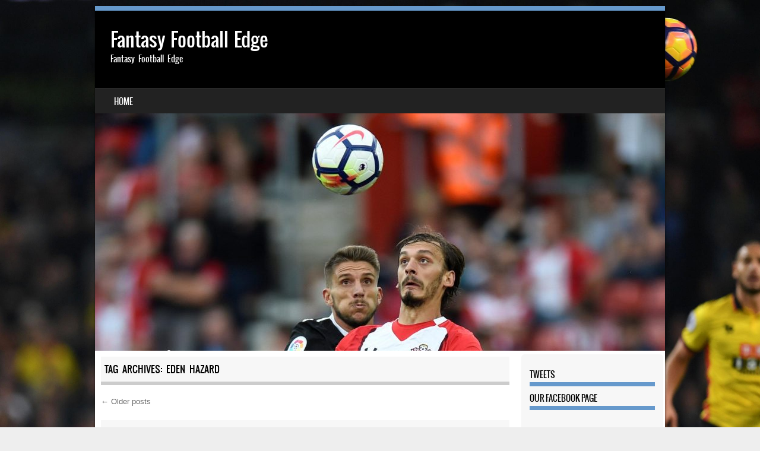

--- FILE ---
content_type: text/html; charset=UTF-8
request_url: https://www.fantasyfootballedge.net/tag/eden-hazard/
body_size: 14582
content:
<!DOCTYPE html>
<!--[if IE 8]>
<html id="ie8" lang="en-US">
<![endif]-->
<!--[if !(IE 8) ]><!-->
<html lang="en-US">
<!--<![endif]-->
<head>
<meta charset="UTF-8" />
<meta name="viewport" content="width=device-width" />

<link rel="profile" href="http://gmpg.org/xfn/11" />
<link rel="pingback" href="https://www.fantasyfootballedge.net/xmlrpc.php" />
<!--[if lt IE 9]>
<script src="https://www.fantasyfootballedge.net/wp-content/themes/sporty/js/html5.js" type="text/javascript"></script>
<![endif]-->

<title>Eden Hazard &#8211; Fantasy Football Edge</title>
<meta name='robots' content='max-image-preview:large' />
<link rel="alternate" type="application/rss+xml" title="Fantasy Football Edge &raquo; Feed" href="https://www.fantasyfootballedge.net/feed/" />
<link rel="alternate" type="application/rss+xml" title="Fantasy Football Edge &raquo; Comments Feed" href="https://www.fantasyfootballedge.net/comments/feed/" />
<link rel="alternate" type="application/rss+xml" title="Fantasy Football Edge &raquo; Eden Hazard Tag Feed" href="https://www.fantasyfootballedge.net/tag/eden-hazard/feed/" />
<style id='wp-img-auto-sizes-contain-inline-css' type='text/css'>
img:is([sizes=auto i],[sizes^="auto," i]){contain-intrinsic-size:3000px 1500px}
/*# sourceURL=wp-img-auto-sizes-contain-inline-css */
</style>
<style id='wp-emoji-styles-inline-css' type='text/css'>

	img.wp-smiley, img.emoji {
		display: inline !important;
		border: none !important;
		box-shadow: none !important;
		height: 1em !important;
		width: 1em !important;
		margin: 0 0.07em !important;
		vertical-align: -0.1em !important;
		background: none !important;
		padding: 0 !important;
	}
/*# sourceURL=wp-emoji-styles-inline-css */
</style>
<style id='wp-block-library-inline-css' type='text/css'>
:root{--wp-block-synced-color:#7a00df;--wp-block-synced-color--rgb:122,0,223;--wp-bound-block-color:var(--wp-block-synced-color);--wp-editor-canvas-background:#ddd;--wp-admin-theme-color:#007cba;--wp-admin-theme-color--rgb:0,124,186;--wp-admin-theme-color-darker-10:#006ba1;--wp-admin-theme-color-darker-10--rgb:0,107,160.5;--wp-admin-theme-color-darker-20:#005a87;--wp-admin-theme-color-darker-20--rgb:0,90,135;--wp-admin-border-width-focus:2px}@media (min-resolution:192dpi){:root{--wp-admin-border-width-focus:1.5px}}.wp-element-button{cursor:pointer}:root .has-very-light-gray-background-color{background-color:#eee}:root .has-very-dark-gray-background-color{background-color:#313131}:root .has-very-light-gray-color{color:#eee}:root .has-very-dark-gray-color{color:#313131}:root .has-vivid-green-cyan-to-vivid-cyan-blue-gradient-background{background:linear-gradient(135deg,#00d084,#0693e3)}:root .has-purple-crush-gradient-background{background:linear-gradient(135deg,#34e2e4,#4721fb 50%,#ab1dfe)}:root .has-hazy-dawn-gradient-background{background:linear-gradient(135deg,#faaca8,#dad0ec)}:root .has-subdued-olive-gradient-background{background:linear-gradient(135deg,#fafae1,#67a671)}:root .has-atomic-cream-gradient-background{background:linear-gradient(135deg,#fdd79a,#004a59)}:root .has-nightshade-gradient-background{background:linear-gradient(135deg,#330968,#31cdcf)}:root .has-midnight-gradient-background{background:linear-gradient(135deg,#020381,#2874fc)}:root{--wp--preset--font-size--normal:16px;--wp--preset--font-size--huge:42px}.has-regular-font-size{font-size:1em}.has-larger-font-size{font-size:2.625em}.has-normal-font-size{font-size:var(--wp--preset--font-size--normal)}.has-huge-font-size{font-size:var(--wp--preset--font-size--huge)}.has-text-align-center{text-align:center}.has-text-align-left{text-align:left}.has-text-align-right{text-align:right}.has-fit-text{white-space:nowrap!important}#end-resizable-editor-section{display:none}.aligncenter{clear:both}.items-justified-left{justify-content:flex-start}.items-justified-center{justify-content:center}.items-justified-right{justify-content:flex-end}.items-justified-space-between{justify-content:space-between}.screen-reader-text{border:0;clip-path:inset(50%);height:1px;margin:-1px;overflow:hidden;padding:0;position:absolute;width:1px;word-wrap:normal!important}.screen-reader-text:focus{background-color:#ddd;clip-path:none;color:#444;display:block;font-size:1em;height:auto;left:5px;line-height:normal;padding:15px 23px 14px;text-decoration:none;top:5px;width:auto;z-index:100000}html :where(.has-border-color){border-style:solid}html :where([style*=border-top-color]){border-top-style:solid}html :where([style*=border-right-color]){border-right-style:solid}html :where([style*=border-bottom-color]){border-bottom-style:solid}html :where([style*=border-left-color]){border-left-style:solid}html :where([style*=border-width]){border-style:solid}html :where([style*=border-top-width]){border-top-style:solid}html :where([style*=border-right-width]){border-right-style:solid}html :where([style*=border-bottom-width]){border-bottom-style:solid}html :where([style*=border-left-width]){border-left-style:solid}html :where(img[class*=wp-image-]){height:auto;max-width:100%}:where(figure){margin:0 0 1em}html :where(.is-position-sticky){--wp-admin--admin-bar--position-offset:var(--wp-admin--admin-bar--height,0px)}@media screen and (max-width:600px){html :where(.is-position-sticky){--wp-admin--admin-bar--position-offset:0px}}

/*# sourceURL=wp-block-library-inline-css */
</style><style id='global-styles-inline-css' type='text/css'>
:root{--wp--preset--aspect-ratio--square: 1;--wp--preset--aspect-ratio--4-3: 4/3;--wp--preset--aspect-ratio--3-4: 3/4;--wp--preset--aspect-ratio--3-2: 3/2;--wp--preset--aspect-ratio--2-3: 2/3;--wp--preset--aspect-ratio--16-9: 16/9;--wp--preset--aspect-ratio--9-16: 9/16;--wp--preset--color--black: #000000;--wp--preset--color--cyan-bluish-gray: #abb8c3;--wp--preset--color--white: #ffffff;--wp--preset--color--pale-pink: #f78da7;--wp--preset--color--vivid-red: #cf2e2e;--wp--preset--color--luminous-vivid-orange: #ff6900;--wp--preset--color--luminous-vivid-amber: #fcb900;--wp--preset--color--light-green-cyan: #7bdcb5;--wp--preset--color--vivid-green-cyan: #00d084;--wp--preset--color--pale-cyan-blue: #8ed1fc;--wp--preset--color--vivid-cyan-blue: #0693e3;--wp--preset--color--vivid-purple: #9b51e0;--wp--preset--gradient--vivid-cyan-blue-to-vivid-purple: linear-gradient(135deg,rgb(6,147,227) 0%,rgb(155,81,224) 100%);--wp--preset--gradient--light-green-cyan-to-vivid-green-cyan: linear-gradient(135deg,rgb(122,220,180) 0%,rgb(0,208,130) 100%);--wp--preset--gradient--luminous-vivid-amber-to-luminous-vivid-orange: linear-gradient(135deg,rgb(252,185,0) 0%,rgb(255,105,0) 100%);--wp--preset--gradient--luminous-vivid-orange-to-vivid-red: linear-gradient(135deg,rgb(255,105,0) 0%,rgb(207,46,46) 100%);--wp--preset--gradient--very-light-gray-to-cyan-bluish-gray: linear-gradient(135deg,rgb(238,238,238) 0%,rgb(169,184,195) 100%);--wp--preset--gradient--cool-to-warm-spectrum: linear-gradient(135deg,rgb(74,234,220) 0%,rgb(151,120,209) 20%,rgb(207,42,186) 40%,rgb(238,44,130) 60%,rgb(251,105,98) 80%,rgb(254,248,76) 100%);--wp--preset--gradient--blush-light-purple: linear-gradient(135deg,rgb(255,206,236) 0%,rgb(152,150,240) 100%);--wp--preset--gradient--blush-bordeaux: linear-gradient(135deg,rgb(254,205,165) 0%,rgb(254,45,45) 50%,rgb(107,0,62) 100%);--wp--preset--gradient--luminous-dusk: linear-gradient(135deg,rgb(255,203,112) 0%,rgb(199,81,192) 50%,rgb(65,88,208) 100%);--wp--preset--gradient--pale-ocean: linear-gradient(135deg,rgb(255,245,203) 0%,rgb(182,227,212) 50%,rgb(51,167,181) 100%);--wp--preset--gradient--electric-grass: linear-gradient(135deg,rgb(202,248,128) 0%,rgb(113,206,126) 100%);--wp--preset--gradient--midnight: linear-gradient(135deg,rgb(2,3,129) 0%,rgb(40,116,252) 100%);--wp--preset--font-size--small: 13px;--wp--preset--font-size--medium: 20px;--wp--preset--font-size--large: 36px;--wp--preset--font-size--x-large: 42px;--wp--preset--spacing--20: 0.44rem;--wp--preset--spacing--30: 0.67rem;--wp--preset--spacing--40: 1rem;--wp--preset--spacing--50: 1.5rem;--wp--preset--spacing--60: 2.25rem;--wp--preset--spacing--70: 3.38rem;--wp--preset--spacing--80: 5.06rem;--wp--preset--shadow--natural: 6px 6px 9px rgba(0, 0, 0, 0.2);--wp--preset--shadow--deep: 12px 12px 50px rgba(0, 0, 0, 0.4);--wp--preset--shadow--sharp: 6px 6px 0px rgba(0, 0, 0, 0.2);--wp--preset--shadow--outlined: 6px 6px 0px -3px rgb(255, 255, 255), 6px 6px rgb(0, 0, 0);--wp--preset--shadow--crisp: 6px 6px 0px rgb(0, 0, 0);}:where(.is-layout-flex){gap: 0.5em;}:where(.is-layout-grid){gap: 0.5em;}body .is-layout-flex{display: flex;}.is-layout-flex{flex-wrap: wrap;align-items: center;}.is-layout-flex > :is(*, div){margin: 0;}body .is-layout-grid{display: grid;}.is-layout-grid > :is(*, div){margin: 0;}:where(.wp-block-columns.is-layout-flex){gap: 2em;}:where(.wp-block-columns.is-layout-grid){gap: 2em;}:where(.wp-block-post-template.is-layout-flex){gap: 1.25em;}:where(.wp-block-post-template.is-layout-grid){gap: 1.25em;}.has-black-color{color: var(--wp--preset--color--black) !important;}.has-cyan-bluish-gray-color{color: var(--wp--preset--color--cyan-bluish-gray) !important;}.has-white-color{color: var(--wp--preset--color--white) !important;}.has-pale-pink-color{color: var(--wp--preset--color--pale-pink) !important;}.has-vivid-red-color{color: var(--wp--preset--color--vivid-red) !important;}.has-luminous-vivid-orange-color{color: var(--wp--preset--color--luminous-vivid-orange) !important;}.has-luminous-vivid-amber-color{color: var(--wp--preset--color--luminous-vivid-amber) !important;}.has-light-green-cyan-color{color: var(--wp--preset--color--light-green-cyan) !important;}.has-vivid-green-cyan-color{color: var(--wp--preset--color--vivid-green-cyan) !important;}.has-pale-cyan-blue-color{color: var(--wp--preset--color--pale-cyan-blue) !important;}.has-vivid-cyan-blue-color{color: var(--wp--preset--color--vivid-cyan-blue) !important;}.has-vivid-purple-color{color: var(--wp--preset--color--vivid-purple) !important;}.has-black-background-color{background-color: var(--wp--preset--color--black) !important;}.has-cyan-bluish-gray-background-color{background-color: var(--wp--preset--color--cyan-bluish-gray) !important;}.has-white-background-color{background-color: var(--wp--preset--color--white) !important;}.has-pale-pink-background-color{background-color: var(--wp--preset--color--pale-pink) !important;}.has-vivid-red-background-color{background-color: var(--wp--preset--color--vivid-red) !important;}.has-luminous-vivid-orange-background-color{background-color: var(--wp--preset--color--luminous-vivid-orange) !important;}.has-luminous-vivid-amber-background-color{background-color: var(--wp--preset--color--luminous-vivid-amber) !important;}.has-light-green-cyan-background-color{background-color: var(--wp--preset--color--light-green-cyan) !important;}.has-vivid-green-cyan-background-color{background-color: var(--wp--preset--color--vivid-green-cyan) !important;}.has-pale-cyan-blue-background-color{background-color: var(--wp--preset--color--pale-cyan-blue) !important;}.has-vivid-cyan-blue-background-color{background-color: var(--wp--preset--color--vivid-cyan-blue) !important;}.has-vivid-purple-background-color{background-color: var(--wp--preset--color--vivid-purple) !important;}.has-black-border-color{border-color: var(--wp--preset--color--black) !important;}.has-cyan-bluish-gray-border-color{border-color: var(--wp--preset--color--cyan-bluish-gray) !important;}.has-white-border-color{border-color: var(--wp--preset--color--white) !important;}.has-pale-pink-border-color{border-color: var(--wp--preset--color--pale-pink) !important;}.has-vivid-red-border-color{border-color: var(--wp--preset--color--vivid-red) !important;}.has-luminous-vivid-orange-border-color{border-color: var(--wp--preset--color--luminous-vivid-orange) !important;}.has-luminous-vivid-amber-border-color{border-color: var(--wp--preset--color--luminous-vivid-amber) !important;}.has-light-green-cyan-border-color{border-color: var(--wp--preset--color--light-green-cyan) !important;}.has-vivid-green-cyan-border-color{border-color: var(--wp--preset--color--vivid-green-cyan) !important;}.has-pale-cyan-blue-border-color{border-color: var(--wp--preset--color--pale-cyan-blue) !important;}.has-vivid-cyan-blue-border-color{border-color: var(--wp--preset--color--vivid-cyan-blue) !important;}.has-vivid-purple-border-color{border-color: var(--wp--preset--color--vivid-purple) !important;}.has-vivid-cyan-blue-to-vivid-purple-gradient-background{background: var(--wp--preset--gradient--vivid-cyan-blue-to-vivid-purple) !important;}.has-light-green-cyan-to-vivid-green-cyan-gradient-background{background: var(--wp--preset--gradient--light-green-cyan-to-vivid-green-cyan) !important;}.has-luminous-vivid-amber-to-luminous-vivid-orange-gradient-background{background: var(--wp--preset--gradient--luminous-vivid-amber-to-luminous-vivid-orange) !important;}.has-luminous-vivid-orange-to-vivid-red-gradient-background{background: var(--wp--preset--gradient--luminous-vivid-orange-to-vivid-red) !important;}.has-very-light-gray-to-cyan-bluish-gray-gradient-background{background: var(--wp--preset--gradient--very-light-gray-to-cyan-bluish-gray) !important;}.has-cool-to-warm-spectrum-gradient-background{background: var(--wp--preset--gradient--cool-to-warm-spectrum) !important;}.has-blush-light-purple-gradient-background{background: var(--wp--preset--gradient--blush-light-purple) !important;}.has-blush-bordeaux-gradient-background{background: var(--wp--preset--gradient--blush-bordeaux) !important;}.has-luminous-dusk-gradient-background{background: var(--wp--preset--gradient--luminous-dusk) !important;}.has-pale-ocean-gradient-background{background: var(--wp--preset--gradient--pale-ocean) !important;}.has-electric-grass-gradient-background{background: var(--wp--preset--gradient--electric-grass) !important;}.has-midnight-gradient-background{background: var(--wp--preset--gradient--midnight) !important;}.has-small-font-size{font-size: var(--wp--preset--font-size--small) !important;}.has-medium-font-size{font-size: var(--wp--preset--font-size--medium) !important;}.has-large-font-size{font-size: var(--wp--preset--font-size--large) !important;}.has-x-large-font-size{font-size: var(--wp--preset--font-size--x-large) !important;}
/*# sourceURL=global-styles-inline-css */
</style>

<style id='classic-theme-styles-inline-css' type='text/css'>
/*! This file is auto-generated */
.wp-block-button__link{color:#fff;background-color:#32373c;border-radius:9999px;box-shadow:none;text-decoration:none;padding:calc(.667em + 2px) calc(1.333em + 2px);font-size:1.125em}.wp-block-file__button{background:#32373c;color:#fff;text-decoration:none}
/*# sourceURL=/wp-includes/css/classic-themes.min.css */
</style>
<link rel='stylesheet' id='dashicons-css' href='https://www.fantasyfootballedge.net/wp-includes/css/dashicons.min.css?ver=6.9' type='text/css' media='all' />
<link rel='stylesheet' id='admin-bar-css' href='https://www.fantasyfootballedge.net/wp-includes/css/admin-bar.min.css?ver=6.9' type='text/css' media='all' />
<style id='admin-bar-inline-css' type='text/css'>

    /* Hide CanvasJS credits for P404 charts specifically */
    #p404RedirectChart .canvasjs-chart-credit {
        display: none !important;
    }
    
    #p404RedirectChart canvas {
        border-radius: 6px;
    }

    .p404-redirect-adminbar-weekly-title {
        font-weight: bold;
        font-size: 14px;
        color: #fff;
        margin-bottom: 6px;
    }

    #wpadminbar #wp-admin-bar-p404_free_top_button .ab-icon:before {
        content: "\f103";
        color: #dc3545;
        top: 3px;
    }
    
    #wp-admin-bar-p404_free_top_button .ab-item {
        min-width: 80px !important;
        padding: 0px !important;
    }
    
    /* Ensure proper positioning and z-index for P404 dropdown */
    .p404-redirect-adminbar-dropdown-wrap { 
        min-width: 0; 
        padding: 0;
        position: static !important;
    }
    
    #wpadminbar #wp-admin-bar-p404_free_top_button_dropdown {
        position: static !important;
    }
    
    #wpadminbar #wp-admin-bar-p404_free_top_button_dropdown .ab-item {
        padding: 0 !important;
        margin: 0 !important;
    }
    
    .p404-redirect-dropdown-container {
        min-width: 340px;
        padding: 18px 18px 12px 18px;
        background: #23282d !important;
        color: #fff;
        border-radius: 12px;
        box-shadow: 0 8px 32px rgba(0,0,0,0.25);
        margin-top: 10px;
        position: relative !important;
        z-index: 999999 !important;
        display: block !important;
        border: 1px solid #444;
    }
    
    /* Ensure P404 dropdown appears on hover */
    #wpadminbar #wp-admin-bar-p404_free_top_button .p404-redirect-dropdown-container { 
        display: none !important;
    }
    
    #wpadminbar #wp-admin-bar-p404_free_top_button:hover .p404-redirect-dropdown-container { 
        display: block !important;
    }
    
    #wpadminbar #wp-admin-bar-p404_free_top_button:hover #wp-admin-bar-p404_free_top_button_dropdown .p404-redirect-dropdown-container {
        display: block !important;
    }
    
    .p404-redirect-card {
        background: #2c3338;
        border-radius: 8px;
        padding: 18px 18px 12px 18px;
        box-shadow: 0 2px 8px rgba(0,0,0,0.07);
        display: flex;
        flex-direction: column;
        align-items: flex-start;
        border: 1px solid #444;
    }
    
    .p404-redirect-btn {
        display: inline-block;
        background: #dc3545;
        color: #fff !important;
        font-weight: bold;
        padding: 5px 22px;
        border-radius: 8px;
        text-decoration: none;
        font-size: 17px;
        transition: background 0.2s, box-shadow 0.2s;
        margin-top: 8px;
        box-shadow: 0 2px 8px rgba(220,53,69,0.15);
        text-align: center;
        line-height: 1.6;
    }
    
    .p404-redirect-btn:hover {
        background: #c82333;
        color: #fff !important;
        box-shadow: 0 4px 16px rgba(220,53,69,0.25);
    }
    
    /* Prevent conflicts with other admin bar dropdowns */
    #wpadminbar .ab-top-menu > li:hover > .ab-item,
    #wpadminbar .ab-top-menu > li.hover > .ab-item {
        z-index: auto;
    }
    
    #wpadminbar #wp-admin-bar-p404_free_top_button:hover > .ab-item {
        z-index: 999998 !important;
    }
    
/*# sourceURL=admin-bar-inline-css */
</style>
<link rel='stylesheet' id='style-css' href='https://www.fantasyfootballedge.net/wp-content/themes/sporty/style.css?ver=1.8.2' type='text/css' media='all' />
<link rel='stylesheet' id='flexslider-css' href='https://www.fantasyfootballedge.net/wp-content/themes/sporty/js/flexslider.css?ver=1.8.2' type='text/css' media='all' />
<script type="text/javascript" src="https://www.fantasyfootballedge.net/wp-includes/js/jquery/jquery.min.js?ver=3.7.1" id="jquery-core-js"></script>
<script type="text/javascript" src="https://www.fantasyfootballedge.net/wp-includes/js/jquery/jquery-migrate.min.js?ver=3.4.1" id="jquery-migrate-js"></script>
<script type="text/javascript" src="https://www.fantasyfootballedge.net/wp-content/plugins/twitter-tweets/js/weblizar-fronend-twitter-tweets.js?ver=1" id="wl-weblizar-fronend-twitter-tweets-js"></script>
<script type="text/javascript" src="https://www.fantasyfootballedge.net/wp-content/themes/sporty/js/jquery.flexslider-min.js?ver=6.9" id="flexslider-js"></script>
<script type="text/javascript" src="https://www.fantasyfootballedge.net/wp-content/themes/sporty/js/flexslider-init.js?ver=6.9" id="flexslider-init-js"></script>
<script type="text/javascript" src="https://www.fantasyfootballedge.net/wp-content/themes/sporty/js/keyboard-image-navigation.js?ver=20120203" id="keyboard-image-navigation-js"></script>
<link rel="https://api.w.org/" href="https://www.fantasyfootballedge.net/wp-json/" /><link rel="alternate" title="JSON" type="application/json" href="https://www.fantasyfootballedge.net/wp-json/wp/v2/tags/11" /><link rel="EditURI" type="application/rsd+xml" title="RSD" href="https://www.fantasyfootballedge.net/xmlrpc.php?rsd" />
<meta name="generator" content="WordPress 6.9" />

	<link rel="stylesheet" href="https://www.fantasyfootballedge.net/wp-content/themes/sporty/css/blue.css" type="text/css" media="screen">
  <style rel="stylesheet" id="customizer-css">
            #wrap, #main,
        .main-navigation,
        .site-title,
        .site-description,
        .site-footer,
        #masthead-wrap,
        .flex-container {
          max-width: 960px;
        }
      </style>


	<style type="text/css">
			.site-header img {
			display: block;
		}
			.site-title a,
		.site-description {
			color: #FFF !important;
		}
		</style>
	<style type="text/css" id="custom-background-css">
body.custom-background { background-image: url("https://www.fantasyfootballedge.net/wp-content/uploads/2018/11/3-gundogan.jpg"); background-position: left top; background-size: cover; background-repeat: no-repeat; background-attachment: fixed; }
</style>
			<style type="text/css" id="wp-custom-css">
			.site-info {
    font-size: 14px;
    font-size: 1.4rem;
    padding: 1.5em 0;
    text-align: center;
    color: #808080;
    background-color: #202020;
    font-family: 'oswaldbook', sans-serif;
    display: none;
}
.site-footer .widget p {
    color: #AAA;
    display: none;
}
.widget h4 {
    font-family: 'oswaldbook', sans-serif;
    color: #999;
    padding: 4px;
    border-radius: 0.2em;
    font-size: 16px;
    font-size: 1.6rem;
    word-spacing: 4px;
    text-transform: uppercase;
    display: none;
}		</style>
		</head>

<body class="archive tag tag-eden-hazard tag-11 custom-background wp-theme-sporty group-blog">
<div id="wrap">
<div id="page" class="hfeed site">
	<header id="masthead" class="site-header" role="banner">

	
	<ul class="social-media">
				
				
		        
        		
				
				
				
				
				
			
		
		
		
	</ul><!-- #social-icons-->
		<div class="site-introduction">
			<h1 class="site-title"><a href="https://www.fantasyfootballedge.net/" title="Fantasy Football Edge" rel="home">Fantasy Football Edge</a></h1>
			<p class="site-description">Fantasy Football Edge</p>
		</div>
<!-- <div class="sponsor-block">
		<a href="https://www.fantasyfootballedge.net/" title="Fantasy Football Edge" rel="home"><img src="" alt="Fantasy Football Edge"></a>
</div> -->
<nav role="navigation" class="site-navigation main-navigation">
			<h1 class="assistive-text">Menu</h1>
			<div class="assistive-text skip-link"><a href="#content" title="Skip to content">Skip to content</a></div>

			<div class="menu-primary-menu-container"><ul id="menu-primary-menu" class="menu"><li id="menu-item-27" class="menu-item menu-item-type-custom menu-item-object-custom menu-item-home menu-item-27"><a href="https://www.fantasyfootballedge.net/">Home</a></li>
</ul></div>		</nav><!-- .site-navigation .main-navigation -->

					<a href="https://www.fantasyfootballedge.net/" title="Fantasy Football Edge" rel="home">
				<img src="https://www.fantasyfootballedge.net/wp-content/uploads/2018/11/cropped-2017-08-05T152028Z_481959117_RC1328CDF0A0_RTRMADP_3_SOCCER-ENGLAND-FRIENDLY-2.jpg" />
			</a>
		

	</header><!-- #masthead .site-header -->
	<div id="main" class="site-main">

		<section id="primary" class="content-area">
			<div id="content" class="site-content" role="main">

			
				<header class="page-header">
					<h1 class="page-title">
						Tag Archives: <span>Eden Hazard</span>					</h1>
									</header><!-- .page-header -->

					<nav role="navigation" id="nav-above" class="site-navigation paging-navigation">
		<h1 class="assistive-text">Post navigation</h1>

	
				<div class="nav-previous"><a href="https://www.fantasyfootballedge.net/tag/eden-hazard/page/2/" ><span class="meta-nav">&larr;</span> Older posts</a></div>
		
		
	
	</nav><!-- #nav-above -->
	
								
					
<article id="post-135" class="post-135 post type-post status-publish format-standard hentry category-uncategorized tag-eden-hazard">
<div class="blog-image">
				    </div>
	<header class="entry-header">
		<h1 class="entry-title"><a href="https://www.fantasyfootballedge.net/2023/03/19/john-obi-mikel-reminisces-about-eden-hazard/" title="Permalink to John Obi-Mikel Reminisces about Eden Hazard" rel="bookmark">John Obi-Mikel Reminisces about Eden Hazard</a></h1>

				<div class="entry-meta">
			Posted on <a href="https://www.fantasyfootballedge.net/2023/03/19/john-obi-mikel-reminisces-about-eden-hazard/" title="11:19 am" rel="bookmark"><time class="entry-date" datetime="2023-03-19T11:19:07+00:00" pubdate>March 19, 2023</time></a><span class="byline"> by <span class="author vcard"><a class="url fn n" href="https://www.fantasyfootballedge.net/author/index/" title="View all posts by index" rel="author">index</a></span></span>		</div><!-- .entry-meta -->
			</header><!-- .entry-header -->

		<div class="entry-content">
		<p style="text-align: center; line-height: 115%; margin: 0in 0in 10.0pt 0in;" align="center"><strong><span style="font-size: 16.0pt; line-height: 115%; font-family: 'Verdana','sans-serif';"> </span></strong></p>
<p style="line-height: 115%; margin: 0in 0in 10.0pt 0in;"><span style="font-size: 10.0pt; line-height: 115%; font-family: 'Verdana','sans-serif';">Eden Hazard was last in the news when he announced his retirement, after being captain of the Belgium national team in the Qatar World Cup in 2022. He had played forward in Group games but was unable to score. However, Belgium did beat Canada and lost out to Morocco. They also played and ended with a draw of zero scores with Croatia. Overall Belgium exited after the group games.</span></p>
<p><center><img decoding="async" src="https://pbs.twimg.com/media/FOKZmFrWUAodsUY.jpg" width="500" /></center>&nbsp;</p>
<p style="line-height: 115%; margin: 0in 0in 10.0pt 0in;"><span style="font-size: 10.0pt; line-height: 115%; font-family: 'Verdana','sans-serif';">Hazard debuted as an international footballer in the year 2008. His score tally is 33 out of 126 appearances. When Belgium reached the semi-finals of World Cup 2018 it was also because of his efforts. Also, they lost out to France in that tournament though they beat England when the playoff happened for the third position. When he announced his career end he wrote on his Instagram account, thanking everyone for their support and love, also for all the happiness that he had obtained. </span> <a href="https://www.fantasyfootballedge.net/2023/03/19/john-obi-mikel-reminisces-about-eden-hazard/#more-135" class="more-link">Continue reading <span class="meta-nav">&rarr;</span></a></p>
			</div><!-- .entry-content -->
	
	<footer class="entry-meta">
					
						<span class="sep"> | </span>
			<span class="tag-links">
				Tagged <a href="https://www.fantasyfootballedge.net/tag/eden-hazard/" rel="tag">Eden Hazard</a>			</span>
					
		
			</footer><!-- .entry-meta -->
</article><!-- #post-135 -->

				
					
<article id="post-133" class="post-133 post type-post status-publish format-standard hentry category-uncategorized tag-eden-hazard">
<div class="blog-image">
				    </div>
	<header class="entry-header">
		<h1 class="entry-title"><a href="https://www.fantasyfootballedge.net/2022/10/08/real-madrid-massive-update-on-los-blancos-star-eden-hazard-injury/" title="Permalink to           REAL MADRID: MASSIVE UPDATE ON LOS BLANCOS STAR EDEN HAZARD INJURY" rel="bookmark">          REAL MADRID: MASSIVE UPDATE ON LOS BLANCOS STAR EDEN HAZARD INJURY</a></h1>

				<div class="entry-meta">
			Posted on <a href="https://www.fantasyfootballedge.net/2022/10/08/real-madrid-massive-update-on-los-blancos-star-eden-hazard-injury/" title="5:30 pm" rel="bookmark"><time class="entry-date" datetime="2022-10-08T17:30:18+00:00" pubdate>October 8, 2022</time></a><span class="byline"> by <span class="author vcard"><a class="url fn n" href="https://www.fantasyfootballedge.net/author/index/" title="View all posts by index" rel="author">index</a></span></span>		</div><!-- .entry-meta -->
			</header><!-- .entry-header -->

		<div class="entry-content">
		<p>Real Madrid did not make a bad decision when it comes to signing Eden Hazard from Chelsea and shattering their transfer record to do that. The Belgian had established himself as a Premier League legend during his seven years at Stamford Bridge and was one of the best players in the world at that point of time. On the other hand, following Cristiano Ronaldo’s move to Juventus the summer earlier, Real Madrid did not have a real superstar in their team. So, Hazard ticked all the boxes and when the move was made, most fans were ecstatic.</p>
<p><center><img decoding="async" src="https://pbs.twimg.com/media/EeWB5CIX0AISZcA?format=jpg&amp;name=medium" width="500" /></center>What has followed over the next three years though has been a nightmare for Hazard. The Belgian has had to deal with one injury after another, and has never managed to find his place at Real Madrid. At the moment, he might very well be the last choice winger at the club. Of course, injuries can happen to anyone and he cannot really be blamed. And alarms were ringing once again when he was forced off the pitch while representing the Belgian national team against the Netherlands. Fortunately, there is some good news this time around. <a href="https://www.fantasyfootballedge.net/2022/10/08/real-madrid-massive-update-on-los-blancos-star-eden-hazard-injury/#more-133" class="more-link">Continue reading <span class="meta-nav">&rarr;</span></a></p>
			</div><!-- .entry-content -->
	
	<footer class="entry-meta">
					
						<span class="sep"> | </span>
			<span class="tag-links">
				Tagged <a href="https://www.fantasyfootballedge.net/tag/eden-hazard/" rel="tag">Eden Hazard</a>			</span>
					
		
			</footer><!-- .entry-meta -->
</article><!-- #post-133 -->

				
					
<article id="post-131" class="post-131 post type-post status-publish format-standard hentry category-uncategorized tag-eden-hazard tag-madrid">
<div class="blog-image">
				    </div>
	<header class="entry-header">
		<h1 class="entry-title"><a href="https://www.fantasyfootballedge.net/2022/09/17/real-madrid-is-it-now-time-to-part-ways-with-former-chelsea-star-hazard/" title="Permalink to REAL MADRID: IS IT NOW TIME TO PART WAYS WITH FORMER CHELSEA STAR HAZARD?" rel="bookmark">REAL MADRID: IS IT NOW TIME TO PART WAYS WITH FORMER CHELSEA STAR HAZARD?</a></h1>

				<div class="entry-meta">
			Posted on <a href="https://www.fantasyfootballedge.net/2022/09/17/real-madrid-is-it-now-time-to-part-ways-with-former-chelsea-star-hazard/" title="6:33 am" rel="bookmark"><time class="entry-date" datetime="2022-09-17T06:33:25+00:00" pubdate>September 17, 2022</time></a><span class="byline"> by <span class="author vcard"><a class="url fn n" href="https://www.fantasyfootballedge.net/author/index/" title="View all posts by index" rel="author">index</a></span></span>		</div><!-- .entry-meta -->
			</header><!-- .entry-header -->

		<div class="entry-content">
		<p>The situation of Eden Hazard at Real Madrid is a strange one. We all know what he was once capable of but we have never been able to see it in the Royal White jersey. Injuries have played their part in making his Spanish journey difficult and even though he seems to be fully fit and recovered now, it might just be a bit too late.</p>
<p><center><img decoding="async" src="https://pbs.twimg.com/media/En8BolhW4AIKa4N.jpg:large" width="500" /></center>Carlo Ancelotti aiming to play him as a false nine looks less like an innovative idea and more like the only way the Belgian gets some playing time. When you’re on as big a contract as Hazard, you should be playing regularly. Technically, you should be starting every week but that is not expected to happen anytime soon and therefore the next best thing is cameo appearances off the bench. <a href="https://www.fantasyfootballedge.net/2022/09/17/real-madrid-is-it-now-time-to-part-ways-with-former-chelsea-star-hazard/#more-131" class="more-link">Continue reading <span class="meta-nav">&rarr;</span></a></p>
			</div><!-- .entry-content -->
	
	<footer class="entry-meta">
					
						<span class="sep"> | </span>
			<span class="tag-links">
				Tagged <a href="https://www.fantasyfootballedge.net/tag/eden-hazard/" rel="tag">Eden Hazard</a>, <a href="https://www.fantasyfootballedge.net/tag/madrid/" rel="tag">MADRID</a>			</span>
					
		
			</footer><!-- .entry-meta -->
</article><!-- #post-131 -->

				
					
<article id="post-129" class="post-129 post type-post status-publish format-standard hentry category-uncategorized tag-eden-hazard tag-los-blancos">
<div class="blog-image">
				    </div>
	<header class="entry-header">
		<h1 class="entry-title"><a href="https://www.fantasyfootballedge.net/2022/08/22/eden-hazard-reportedly-set-for-new-role-at-real-madrid/" title="Permalink to EDEN HAZARD REPORTEDLY SET FOR NEW ROLE AT REAL MADRID" rel="bookmark">EDEN HAZARD REPORTEDLY SET FOR NEW ROLE AT REAL MADRID</a></h1>

				<div class="entry-meta">
			Posted on <a href="https://www.fantasyfootballedge.net/2022/08/22/eden-hazard-reportedly-set-for-new-role-at-real-madrid/" title="12:33 pm" rel="bookmark"><time class="entry-date" datetime="2022-08-22T12:33:55+00:00" pubdate>August 22, 2022</time></a><span class="byline"> by <span class="author vcard"><a class="url fn n" href="https://www.fantasyfootballedge.net/author/index/" title="View all posts by index" rel="author">index</a></span></span>		</div><!-- .entry-meta -->
			</header><!-- .entry-header -->

		<div class="entry-content">
		<p>Real Madrid boss Carlo Ancelotti is reportedly planning to use Eden Hazard as a false number nine next season. The 31-year-old again found it difficult to show his best form for Los Blancos during the 2021-22 campaign, managing only one goal and two assists in 23 appearances in all competitions. In total, the Belgium international has scored six times and registered 10 assists in 66 appearances for Real Madrid, largely struggling at Bernabeu since his big-money move from Chelsea in July 2019.</p>
<p><center><img decoding="async" src="https://pbs.twimg.com/media/EoFFcDQXcAEn-MN?format=jpg&amp;name=4096x4096" width="500" /></center><br />
Hazard still has more than two years left to run on his contract, though, and he will be staying with the La Liga and European champions this summer despite the speculation surrounding his future. According to AS, Ancelotti is planning to deploy the Belgian as a false number nine next season in the matches where Karim Benzema needs a rest. The report claims that the position on the left of the attack is now closed due to Vinicius Junior&#8217;s form, while Rodrygo and Federico Valverde are ahead of him for the spot on the right. <a href="https://www.fantasyfootballedge.net/2022/08/22/eden-hazard-reportedly-set-for-new-role-at-real-madrid/#more-129" class="more-link">Continue reading <span class="meta-nav">&rarr;</span></a></p>
			</div><!-- .entry-content -->
	
	<footer class="entry-meta">
					
						<span class="sep"> | </span>
			<span class="tag-links">
				Tagged <a href="https://www.fantasyfootballedge.net/tag/eden-hazard/" rel="tag">Eden Hazard</a>, <a href="https://www.fantasyfootballedge.net/tag/los-blancos/" rel="tag">Los Blancos</a>			</span>
					
		
			</footer><!-- .entry-meta -->
</article><!-- #post-129 -->

				
					
<article id="post-117" class="post-117 post type-post status-publish format-standard hentry category-uncategorized tag-eden-hazard">
<div class="blog-image">
				    </div>
	<header class="entry-header">
		<h1 class="entry-title"><a href="https://www.fantasyfootballedge.net/2021/12/06/hazard-dropped-from-belgium-squad/" title="Permalink to HAZARD DROPPED FROM BELGIUM SQUAD" rel="bookmark">HAZARD DROPPED FROM BELGIUM SQUAD</a></h1>

				<div class="entry-meta">
			Posted on <a href="https://www.fantasyfootballedge.net/2021/12/06/hazard-dropped-from-belgium-squad/" title="11:01 am" rel="bookmark"><time class="entry-date" datetime="2021-12-06T11:01:36+00:00" pubdate>December 6, 2021</time></a><span class="byline"> by <span class="author vcard"><a class="url fn n" href="https://www.fantasyfootballedge.net/author/index/" title="View all posts by index" rel="author">index</a></span></span>		</div><!-- .entry-meta -->
			</header><!-- .entry-header -->

		<div class="entry-content">
		<p>Real Madrid playmaker Eden Hazard has been dropped from the Belgium squad ahead of their final World Cup 2022 qualifier against hosts Wales in Group E. Eden Hazard and four others were dropped from the squad with a place at the World Cup tournament in Qatar already sealed.</p>
<p><center></p>
<div style="width: 1210px" class="wp-caption alignnone"><img fetchpriority="high" decoding="async" src="https://pbs.twimg.com/media/Dh0oC20X0AA22fz.jpg" alt="https://pbs.twimg.com/media/Dh0oC20X0AA22fz.jpg" width="1200" height="851" /><p class="wp-caption-text">https://pbs.twimg.com/media/Dh0oC20X0AA22fz.jpg</p></div>
<p></center>Belgium secured a spot at the tournament on Qatari soil next year when they emerged as Group E winners in the European section of the qualifiers thanks to the home win over Estonia. The Belgians beat lowly Estonia 3-1 at home to secure passage to Qatar. The motivation for the final qualifier against the Welsh team is to maintain their unbeaten run in the qualifiers. Belgium can also take their winning run to six games in the qualifiers with an away win over Wales.<br />
 <a href="https://www.fantasyfootballedge.net/2021/12/06/hazard-dropped-from-belgium-squad/#more-117" class="more-link">Continue reading <span class="meta-nav">&rarr;</span></a></p>
			</div><!-- .entry-content -->
	
	<footer class="entry-meta">
					
						<span class="sep"> | </span>
			<span class="tag-links">
				Tagged <a href="https://www.fantasyfootballedge.net/tag/eden-hazard/" rel="tag">Eden Hazard</a>			</span>
					
		
			</footer><!-- .entry-meta -->
</article><!-- #post-117 -->

				
					
<article id="post-105" class="post-105 post type-post status-publish format-standard hentry category-uncategorized tag-eden-hazard">
<div class="blog-image">
				    </div>
	<header class="entry-header">
		<h1 class="entry-title"><a href="https://www.fantasyfootballedge.net/2021/07/04/is-madrid-star-hazard-back-to-his-best/" title="Permalink to IS MADRID STAR HAZARD BACK TO HIS BEST?" rel="bookmark">IS MADRID STAR HAZARD BACK TO HIS BEST?</a></h1>

				<div class="entry-meta">
			Posted on <a href="https://www.fantasyfootballedge.net/2021/07/04/is-madrid-star-hazard-back-to-his-best/" title="10:45 am" rel="bookmark"><time class="entry-date" datetime="2021-07-04T10:45:50+00:00" pubdate>July 4, 2021</time></a><span class="byline"> by <span class="author vcard"><a class="url fn n" href="https://www.fantasyfootballedge.net/author/index/" title="View all posts by index" rel="author">index</a></span></span>		</div><!-- .entry-meta -->
			</header><!-- .entry-header -->

		<div class="entry-content">
		<p>Real Madrid forward Eden Hazard has found it hard to ride on his luck in recent years and has suffered a lot from different injury problems that have hampered his career. Since moving from Chelsea to Real Madrid some months ago, the Belgium international forward has not lived up to expectations and continues to owe the Spanish La Liga giants and their fans consistency on the pitch. His time at the club, which is now considered by many to be a disaster, has continued to hit rock-bottom and even though he has been trying hard to get it back on track, the injuries keep coming back.</p>
<p><center></p>
<div style="width: 1210px" class="wp-caption alignnone"><img decoding="async" src="https://pbs.twimg.com/media/DhN9W4mXkAA4Cg2.jpg" alt="https://pbs.twimg.com/media/DhN9W4mXkAA4Cg2.jpg" width="1200" height="668" /><p class="wp-caption-text">https://pbs.twimg.com/media/DhN9W4mXkAA4Cg2.jpg</p></div>
<p></center>However, there seems to be a bit of good news as things are, with reports claiming that the Real Madrid man could be returning to fitness gradually. The attacker is currently away on international duty with his country Belgium and is hoping that he can help them win the Euros 2020 trophy but that is not the only detail. Reports have claimed that Hazard is now averaging more minutes on the pitch than he has done for Real Madrid in recent times and they are good signs that he could be returning to his club as a different player than when he left.<br />
 <a href="https://www.fantasyfootballedge.net/2021/07/04/is-madrid-star-hazard-back-to-his-best/#more-105" class="more-link">Continue reading <span class="meta-nav">&rarr;</span></a></p>
			</div><!-- .entry-content -->
	
	<footer class="entry-meta">
					
						<span class="sep"> | </span>
			<span class="tag-links">
				Tagged <a href="https://www.fantasyfootballedge.net/tag/eden-hazard/" rel="tag">Eden Hazard</a>			</span>
					
		
			</footer><!-- .entry-meta -->
</article><!-- #post-105 -->

				
					
<article id="post-99" class="post-99 post type-post status-publish format-standard hentry category-uncategorized tag-atletico-madrid tag-eden-hazard">
<div class="blog-image">
				    </div>
	<header class="entry-header">
		<h1 class="entry-title"><a href="https://www.fantasyfootballedge.net/2021/03/24/hazard-set-for-madrid-derby-return/" title="Permalink to HAZARD SET FOR MADRID DERBY RETURN" rel="bookmark">HAZARD SET FOR MADRID DERBY RETURN</a></h1>

				<div class="entry-meta">
			Posted on <a href="https://www.fantasyfootballedge.net/2021/03/24/hazard-set-for-madrid-derby-return/" title="9:09 am" rel="bookmark"><time class="entry-date" datetime="2021-03-24T09:09:23+00:00" pubdate>March 24, 2021</time></a><span class="byline"> by <span class="author vcard"><a class="url fn n" href="https://www.fantasyfootballedge.net/author/index/" title="View all posts by index" rel="author">index</a></span></span>		</div><!-- .entry-meta -->
			</header><!-- .entry-header -->

		<div class="entry-content">
		<p>Real Madrid have been boosted with the news that Eden Hazard will return to their squad for the crucial Madrid Derby clash at the home of Atletico Madrid, who are the pacesetters inthe Spanish La Liga this term. Real Madrid were the Spanish La Liga winners from last term and it would be difficult to retain their league title if they can&#8217;t hand Atletico Madrid a big psychological blow in the title race with an away win when the two teams meet at the new Wanda Metropolitano.</p>
<p><center><img decoding="async" src="https://pbs.twimg.com/media/EeWB5BjWoAIzbdu?format=jpg&amp;name=medium" /></center>Eden Hazard had been injured for some weeks but the Belgian national team star has returned to training for some time and was held back reportedly to boost his fitness levels. Football Espanarevealed that Eden Hazard will be back for the Atletico Madrid game at the weekend in a publication made on Tuesday. Eden Hazard missed the 1-1 draw with hosts Real Sociedad as the champions were able to rescue a point with the late goal from second half substitute Vinicius Junior. During this period, Real Madrid have been without a lot of their first team players, including Eden Hazard, but they are starting to return from injury to play their part in the final third of the season in the Spanish La Liga and in the Champions League.<br />
 <a href="https://www.fantasyfootballedge.net/2021/03/24/hazard-set-for-madrid-derby-return/#more-99" class="more-link">Continue reading <span class="meta-nav">&rarr;</span></a></p>
			</div><!-- .entry-content -->
	
	<footer class="entry-meta">
					
						<span class="sep"> | </span>
			<span class="tag-links">
				Tagged <a href="https://www.fantasyfootballedge.net/tag/atletico-madrid/" rel="tag">Atletico Madrid</a>, <a href="https://www.fantasyfootballedge.net/tag/eden-hazard/" rel="tag">Eden Hazard</a>			</span>
					
		
			</footer><!-- .entry-meta -->
</article><!-- #post-99 -->

				
					
<article id="post-97" class="post-97 post type-post status-publish format-standard hentry category-uncategorized tag-eden-hazard">
<div class="blog-image">
				    </div>
	<header class="entry-header">
		<h1 class="entry-title"><a href="https://www.fantasyfootballedge.net/2021/02/26/hazard-returns-to-madrid-training/" title="Permalink to HAZARD RETURNS TO MADRID TRAINING" rel="bookmark">HAZARD RETURNS TO MADRID TRAINING</a></h1>

				<div class="entry-meta">
			Posted on <a href="https://www.fantasyfootballedge.net/2021/02/26/hazard-returns-to-madrid-training/" title="8:48 am" rel="bookmark"><time class="entry-date" datetime="2021-02-26T08:48:36+00:00" pubdate>February 26, 2021</time></a><span class="byline"> by <span class="author vcard"><a class="url fn n" href="https://www.fantasyfootballedge.net/author/index/" title="View all posts by index" rel="author">index</a></span></span>		</div><!-- .entry-meta -->
			</header><!-- .entry-header -->

		<div class="entry-content">
		<p>Real Madrid have been boosted with the return to training of Eden Hazard, who has missed the last two games in the Spanish La Liga. Eden Hazard has struggled with several muscular injuries since his transfer to Real Madrid at the start of last season. Eden Hazard was at Chelsea before Real Madrid made him their club record signing at the initial fee of €100m but he has not been at a level close to the high level of performance shown at Chelsea. Eden Hazard was a key player for Chelsea throughout his seven-year stay at the club on the back of his move from French team Lille. Chelsea paid £32m to sign him from Lille in the summer of 2019.</p>
<p><center><img decoding="async" src="https://pbs.twimg.com/media/Eobdk1DWEAMyaVc.jpg" width="500" /></center>Belgian player Eden Hazard was pictured in Real Madrid training on Friday alongside his teammates as they prepare for the visit of Valencia in the league. Real Madrid play hosts to Valencia in the Spanish La Liga on Sunday and the game would come too soon for Eden Hazard. The Belgian international was ruled out until mid-March when he suffered his latest muscular problem but it looks like he would return to action earlier than the time set after recovering at a faster pace.  <a href="https://www.fantasyfootballedge.net/2021/02/26/hazard-returns-to-madrid-training/#more-97" class="more-link">Continue reading <span class="meta-nav">&rarr;</span></a></p>
			</div><!-- .entry-content -->
	
	<footer class="entry-meta">
					
						<span class="sep"> | </span>
			<span class="tag-links">
				Tagged <a href="https://www.fantasyfootballedge.net/tag/eden-hazard/" rel="tag">Eden Hazard</a>			</span>
					
		
			</footer><!-- .entry-meta -->
</article><!-- #post-97 -->

				
					
<article id="post-65" class="post-65 post type-post status-publish format-standard hentry category-uncategorized tag-antonio-conte tag-eden-hazard tag-zinedine-zidane">
<div class="blog-image">
				    </div>
	<header class="entry-header">
		<h1 class="entry-title"><a href="https://www.fantasyfootballedge.net/2019/02/08/eden-hazard-will-not-exclude-stay-at-chelsea-but-in-fact-is-concerned-in-real-madrid/" title="Permalink to Eden Hazard Will Not Exclude Stay At Chelsea But In Fact, Is Concerned In Real Madrid" rel="bookmark">Eden Hazard Will Not Exclude Stay At Chelsea But In Fact, Is Concerned In Real Madrid</a></h1>

				<div class="entry-meta">
			Posted on <a href="https://www.fantasyfootballedge.net/2019/02/08/eden-hazard-will-not-exclude-stay-at-chelsea-but-in-fact-is-concerned-in-real-madrid/" title="5:47 am" rel="bookmark"><time class="entry-date" datetime="2019-02-08T05:47:41+00:00" pubdate>February 8, 2019</time></a><span class="byline"> by <span class="author vcard"><a class="url fn n" href="https://www.fantasyfootballedge.net/author/index/" title="View all posts by index" rel="author">index</a></span></span>		</div><!-- .entry-meta -->
			</header><!-- .entry-header -->

		<div class="entry-content">
		<p>Eden Hazard concedes he might at present want to join Real Madrid however could yet be convinced to remain at Chelsea. Belgium worldwide has been connected with a step to the Bernabe Santiago for quite a while and has recently communicated enthusiasm for a change to LA Liga.</p>
<p><center><img decoding="async" src="https://pbs.twimg.com/media/DoMELbLXsAAEFz1.jpg" width="500" /></center>Risk says the take-off of youth icon Zinedine Zidane as head mentor toward the finish of last season wouldn’t really impact his arrangements, but rather has recommended he could, in any case, submit his future to Bridge Stamford.<br />
 <a href="https://www.fantasyfootballedge.net/2019/02/08/eden-hazard-will-not-exclude-stay-at-chelsea-but-in-fact-is-concerned-in-real-madrid/#more-65" class="more-link">Continue reading <span class="meta-nav">&rarr;</span></a></p>
			</div><!-- .entry-content -->
	
	<footer class="entry-meta">
					
						<span class="sep"> | </span>
			<span class="tag-links">
				Tagged <a href="https://www.fantasyfootballedge.net/tag/antonio-conte/" rel="tag">Antonio Conte</a>, <a href="https://www.fantasyfootballedge.net/tag/eden-hazard/" rel="tag">Eden Hazard</a>, <a href="https://www.fantasyfootballedge.net/tag/zinedine-zidane/" rel="tag">Zinedine Zidane</a>			</span>
					
		
			</footer><!-- .entry-meta -->
</article><!-- #post-65 -->

				
					
<article id="post-63" class="post-63 post type-post status-publish format-standard hentry category-uncategorized tag-callum-hudson tag-eden-hazard tag-liverpool">
<div class="blog-image">
				    </div>
	<header class="entry-header">
		<h1 class="entry-title"><a href="https://www.fantasyfootballedge.net/2018/12/24/hazard-and-young-talents-like-hudson/" title="Permalink to Hazard And Young Talents Like Hudson" rel="bookmark">Hazard And Young Talents Like Hudson</a></h1>

				<div class="entry-meta">
			Posted on <a href="https://www.fantasyfootballedge.net/2018/12/24/hazard-and-young-talents-like-hudson/" title="5:59 am" rel="bookmark"><time class="entry-date" datetime="2018-12-24T05:59:54+00:00" pubdate>December 24, 2018</time></a><span class="byline"> by <span class="author vcard"><a class="url fn n" href="https://www.fantasyfootballedge.net/author/index/" title="View all posts by index" rel="author">index</a></span></span>		</div><!-- .entry-meta -->
			</header><!-- .entry-header -->

		<div class="entry-content">
		<p>Eden Hazard is an asset for his team but his presence does make it challenging in the way of opportunities opening up for others. That is what is being inferred for the ace player of Chelsea, Callum Hudson-Odoi as per experts like Michael Owen. It is often that players do not find the right opening in their team which is also a reason for their talents not being fully exploited. This is in case of Callum Hudson currently whose progression is now in question.</p>
<p><center><img decoding="async" src="https://pbs.twimg.com/media/DoMELbLXsAAEFz1.jpg" width="500" /></center>This is as per the opinion of former Liverpool and England striker, Michael Own who is looking at the present team formation for Chelsea, in light of the Europa League coming up. The start was on Thursday when Hudson-Odoi was select to make the opening shots. This is the fourth appearance of this eighteen-year-old in a competition in the current season. He has been offered this position after he scored a goal in the game against PAOK Salonika resulting in a winning score of 4-0 at Stamford Bridge. He is mentored by seniors such as Eden Hazard with whom he has appeared in photo shoots even. He is considered a well-chosen recruit from the Chelsea academy and seniors have high hopes of his skills and performance.<br />
 <a href="https://www.fantasyfootballedge.net/2018/12/24/hazard-and-young-talents-like-hudson/#more-63" class="more-link">Continue reading <span class="meta-nav">&rarr;</span></a></p>
			</div><!-- .entry-content -->
	
	<footer class="entry-meta">
					
						<span class="sep"> | </span>
			<span class="tag-links">
				Tagged <a href="https://www.fantasyfootballedge.net/tag/callum-hudson/" rel="tag">Callum Hudson</a>, <a href="https://www.fantasyfootballedge.net/tag/eden-hazard/" rel="tag">Eden Hazard</a>, <a href="https://www.fantasyfootballedge.net/tag/liverpool/" rel="tag">Liverpool</a>			</span>
					
		
			</footer><!-- .entry-meta -->
</article><!-- #post-63 -->

				
					<nav role="navigation" id="nav-below" class="site-navigation paging-navigation">
		<h1 class="assistive-text">Post navigation</h1>

	
				<div class="nav-previous"><a href="https://www.fantasyfootballedge.net/tag/eden-hazard/page/2/" ><span class="meta-nav">&larr;</span> Older posts</a></div>
		
		
	
	</nav><!-- #nav-below -->
	
			
			</div><!-- #content .site-content -->
		</section><!-- #primary .content-area -->

		<div id="secondary" class="widget-area" role="complementary">
						<aside id="weblizar_twitter-2" class="widget widget_weblizar_twitter"><h1 class="widget-title">Tweets</h1>        <div style="display:block;width:100%;float:left;overflow:hidden">
            <a class="twitter-timeline" data-dnt="true" href="https://twitter.com/PeteManzinelli" min-width="" height="450" data-theme="light" data-lang=""></a>

        </div>
    </aside><aside id="sfp_page_plugin_widget-2" class="widget widget_sfp_page_plugin_widget"><h1 class="widget-title">Our Facebook Page</h1><div id="fb-root"></div>
<script>
	(function(d){
		var js, id = 'facebook-jssdk';
		if (d.getElementById(id)) {return;}
		js = d.createElement('script');
		js.id = id;
		js.async = true;
		js.src = "//connect.facebook.net/en_US/all.js#xfbml=1";
		d.getElementsByTagName('head')[0].appendChild(js);
	}(document));
</script>
<!-- SFPlugin by topdevs.net -->
<!-- Page Plugin Code START -->
<div class="sfp-container">
	<div class="fb-page"
		data-href="https://www.facebook.com/fantasypremierleaguetips/"
		data-width=""
		data-height="450"
		data-hide-cover="false"
		data-show-facepile="true"
		data-small-header="false"
		data-tabs="timeline">
	</div>
</div>
<!-- Page Plugin Code END --></aside>		</div><!-- #secondary .widget-area -->

		<div id="tertiary" class="widget-area" role="supplementary">
						</div><!-- #tertiary .widget-area -->
	</div><!-- #main .site-main -->

	<footer id="colophon" class="site-footer" role="contentinfo">
    
    <div class="section group">
    
	<div class="col span_1_of_3">
             <div class="widget">
			<h4>Widget Ready</h4>            <p>This left column is widget ready! Add one in the admin panel.</p>            </div>     
	  
		</div>
        
	<div class="col span_1_of_3">
	         <div class="widget">
			<h4>Widget Ready</h4>            <p>This center column is widget ready! Add one in the admin panel.</p>            </div>     
	 

	</div>
    
	<div class="col span_1_of_3">
	         <div class="widget">
			<h4>Widget Ready</h4>            <p>This right column is widget ready! Add one in the admin panel.</p>            </div>     
	 
	</div>
	</div>

		 <div class="site-info">
            <a href="http://www.templateexpress.com/sporty-theme/">
            Sporty free WordPress Sports Theme</a>
            Powered By WordPress 		</div><!-- .site-info -->
	</footer><!-- #colophon .site-footer -->
    <a href="#top" id="smoothup"></a>
</div><!-- #page .hfeed .site -->
</div><!-- end of wrapper -->
<script type="speculationrules">
{"prefetch":[{"source":"document","where":{"and":[{"href_matches":"/*"},{"not":{"href_matches":["/wp-*.php","/wp-admin/*","/wp-content/uploads/*","/wp-content/*","/wp-content/plugins/*","/wp-content/themes/sporty/*","/*\\?(.+)"]}},{"not":{"selector_matches":"a[rel~=\"nofollow\"]"}},{"not":{"selector_matches":".no-prefetch, .no-prefetch a"}}]},"eagerness":"conservative"}]}
</script>
<script type="text/javascript" src="https://www.fantasyfootballedge.net/wp-content/themes/sporty/js/small-menu.js?ver=20120207" id="small-menu-js"></script>
<script type="text/javascript" src="https://www.fantasyfootballedge.net/wp-content/themes/sporty/js/smoothscroll.js?ver=6.9" id="smoothup-js"></script>
<script id="wp-emoji-settings" type="application/json">
{"baseUrl":"https://s.w.org/images/core/emoji/17.0.2/72x72/","ext":".png","svgUrl":"https://s.w.org/images/core/emoji/17.0.2/svg/","svgExt":".svg","source":{"concatemoji":"https://www.fantasyfootballedge.net/wp-includes/js/wp-emoji-release.min.js?ver=6.9"}}
</script>
<script type="module">
/* <![CDATA[ */
/*! This file is auto-generated */
const a=JSON.parse(document.getElementById("wp-emoji-settings").textContent),o=(window._wpemojiSettings=a,"wpEmojiSettingsSupports"),s=["flag","emoji"];function i(e){try{var t={supportTests:e,timestamp:(new Date).valueOf()};sessionStorage.setItem(o,JSON.stringify(t))}catch(e){}}function c(e,t,n){e.clearRect(0,0,e.canvas.width,e.canvas.height),e.fillText(t,0,0);t=new Uint32Array(e.getImageData(0,0,e.canvas.width,e.canvas.height).data);e.clearRect(0,0,e.canvas.width,e.canvas.height),e.fillText(n,0,0);const a=new Uint32Array(e.getImageData(0,0,e.canvas.width,e.canvas.height).data);return t.every((e,t)=>e===a[t])}function p(e,t){e.clearRect(0,0,e.canvas.width,e.canvas.height),e.fillText(t,0,0);var n=e.getImageData(16,16,1,1);for(let e=0;e<n.data.length;e++)if(0!==n.data[e])return!1;return!0}function u(e,t,n,a){switch(t){case"flag":return n(e,"\ud83c\udff3\ufe0f\u200d\u26a7\ufe0f","\ud83c\udff3\ufe0f\u200b\u26a7\ufe0f")?!1:!n(e,"\ud83c\udde8\ud83c\uddf6","\ud83c\udde8\u200b\ud83c\uddf6")&&!n(e,"\ud83c\udff4\udb40\udc67\udb40\udc62\udb40\udc65\udb40\udc6e\udb40\udc67\udb40\udc7f","\ud83c\udff4\u200b\udb40\udc67\u200b\udb40\udc62\u200b\udb40\udc65\u200b\udb40\udc6e\u200b\udb40\udc67\u200b\udb40\udc7f");case"emoji":return!a(e,"\ud83e\u1fac8")}return!1}function f(e,t,n,a){let r;const o=(r="undefined"!=typeof WorkerGlobalScope&&self instanceof WorkerGlobalScope?new OffscreenCanvas(300,150):document.createElement("canvas")).getContext("2d",{willReadFrequently:!0}),s=(o.textBaseline="top",o.font="600 32px Arial",{});return e.forEach(e=>{s[e]=t(o,e,n,a)}),s}function r(e){var t=document.createElement("script");t.src=e,t.defer=!0,document.head.appendChild(t)}a.supports={everything:!0,everythingExceptFlag:!0},new Promise(t=>{let n=function(){try{var e=JSON.parse(sessionStorage.getItem(o));if("object"==typeof e&&"number"==typeof e.timestamp&&(new Date).valueOf()<e.timestamp+604800&&"object"==typeof e.supportTests)return e.supportTests}catch(e){}return null}();if(!n){if("undefined"!=typeof Worker&&"undefined"!=typeof OffscreenCanvas&&"undefined"!=typeof URL&&URL.createObjectURL&&"undefined"!=typeof Blob)try{var e="postMessage("+f.toString()+"("+[JSON.stringify(s),u.toString(),c.toString(),p.toString()].join(",")+"));",a=new Blob([e],{type:"text/javascript"});const r=new Worker(URL.createObjectURL(a),{name:"wpTestEmojiSupports"});return void(r.onmessage=e=>{i(n=e.data),r.terminate(),t(n)})}catch(e){}i(n=f(s,u,c,p))}t(n)}).then(e=>{for(const n in e)a.supports[n]=e[n],a.supports.everything=a.supports.everything&&a.supports[n],"flag"!==n&&(a.supports.everythingExceptFlag=a.supports.everythingExceptFlag&&a.supports[n]);var t;a.supports.everythingExceptFlag=a.supports.everythingExceptFlag&&!a.supports.flag,a.supports.everything||((t=a.source||{}).concatemoji?r(t.concatemoji):t.wpemoji&&t.twemoji&&(r(t.twemoji),r(t.wpemoji)))});
//# sourceURL=https://www.fantasyfootballedge.net/wp-includes/js/wp-emoji-loader.min.js
/* ]]> */
</script>

</body>
</html>